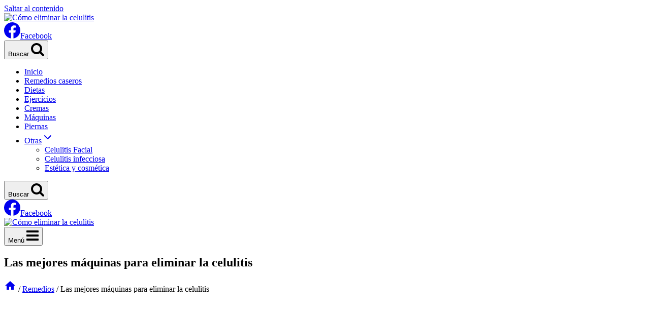

--- FILE ---
content_type: text/html; charset=UTF-8
request_url: https://www.comoeliminarlacelulitis.net/mejores-maquinas-eliminar-celulitis/
body_size: 18766
content:
<!doctype html><html lang="es" prefix="og: https://ogp.me/ns#" class="no-js" itemtype="https://schema.org/Blog" itemscope><head><meta charset="UTF-8"><meta name="viewport" content="width=device-width, initial-scale=1, minimum-scale=1"><link media="all" href="https://www.comoeliminarlacelulitis.net/wp-content/cache/autoptimize/css/autoptimize_ff564361508e7c86cac46b92c96ddbfd.css" rel="stylesheet"><title>Las mejores máquinas para eliminar la celulitis ▷ aparatos y equipos</title><meta name="description" content="Mejores máquinas para eliminar la celulitis y flacidez ✅ Últimos equipos, aparatos anticelulitis para casa⭐ Mejor tratamiento estético para celulitis"/><meta name="robots" content="follow, index, max-snippet:-1, max-video-preview:-1, max-image-preview:large"/><link rel="canonical" href="https://www.comoeliminarlacelulitis.net/mejores-maquinas-eliminar-celulitis/" /><meta property="og:locale" content="es_ES" /><meta property="og:type" content="article" /><meta property="og:title" content="Las mejores máquinas para eliminar la celulitis ▷ aparatos y equipos" /><meta property="og:description" content="Mejores máquinas para eliminar la celulitis y flacidez ✅ Últimos equipos, aparatos anticelulitis para casa⭐ Mejor tratamiento estético para celulitis" /><meta property="og:url" content="https://www.comoeliminarlacelulitis.net/mejores-maquinas-eliminar-celulitis/" /><meta property="og:site_name" content="Cómo eliminar la celulitis" /><meta property="article:section" content="Remedios" /><meta property="og:updated_time" content="2022-07-19T16:45:01+00:00" /><meta property="og:image" content="https://www.comoeliminarlacelulitis.net/wp-content/uploads/2017/12/maquinas-para-eliminar-la-celulitis.jpg" /><meta property="og:image:secure_url" content="https://www.comoeliminarlacelulitis.net/wp-content/uploads/2017/12/maquinas-para-eliminar-la-celulitis.jpg" /><meta property="og:image:width" content="300" /><meta property="og:image:height" content="200" /><meta property="og:image:alt" content="máquinas para eliminar la celulitis" /><meta property="og:image:type" content="image/jpeg" /><meta property="article:published_time" content="2022-05-25T00:00:00+00:00" /><meta property="article:modified_time" content="2022-07-19T16:45:01+00:00" /><meta name="twitter:card" content="summary_large_image" /><meta name="twitter:title" content="Las mejores máquinas para eliminar la celulitis ▷ aparatos y equipos" /><meta name="twitter:description" content="Mejores máquinas para eliminar la celulitis y flacidez ✅ Últimos equipos, aparatos anticelulitis para casa⭐ Mejor tratamiento estético para celulitis" /><meta name="twitter:image" content="https://www.comoeliminarlacelulitis.net/wp-content/uploads/2017/12/maquinas-para-eliminar-la-celulitis.jpg" /><meta name="twitter:label1" content="Escrito por" /><meta name="twitter:data1" content="MariaRedactora" /><meta name="twitter:label2" content="Tiempo de lectura" /><meta name="twitter:data2" content="10 minutos" /> <script type="application/ld+json" class="rank-math-schema">{"@context":"https://schema.org","@graph":[{"@type":["Person","Organization"],"@id":"https://www.comoeliminarlacelulitis.net/#person","name":"MariaRedactora","logo":{"@type":"ImageObject","@id":"https://www.comoeliminarlacelulitis.net/#logo","url":"https://www.comoeliminarlacelulitis.net/wp-content/uploads/2017/10/logo-como-eliminar-la-celulitis.png","contentUrl":"https://www.comoeliminarlacelulitis.net/wp-content/uploads/2017/10/logo-como-eliminar-la-celulitis.png","caption":"MariaRedactora","inLanguage":"es","width":"250","height":"40"},"image":{"@type":"ImageObject","@id":"https://www.comoeliminarlacelulitis.net/#logo","url":"https://www.comoeliminarlacelulitis.net/wp-content/uploads/2017/10/logo-como-eliminar-la-celulitis.png","contentUrl":"https://www.comoeliminarlacelulitis.net/wp-content/uploads/2017/10/logo-como-eliminar-la-celulitis.png","caption":"MariaRedactora","inLanguage":"es","width":"250","height":"40"}},{"@type":"WebSite","@id":"https://www.comoeliminarlacelulitis.net/#website","url":"https://www.comoeliminarlacelulitis.net","name":"MariaRedactora","publisher":{"@id":"https://www.comoeliminarlacelulitis.net/#person"},"inLanguage":"es"},{"@type":"ImageObject","@id":"https://www.comoeliminarlacelulitis.net/wp-content/uploads/2017/12/maquinas-para-eliminar-la-celulitis.jpg","url":"https://www.comoeliminarlacelulitis.net/wp-content/uploads/2017/12/maquinas-para-eliminar-la-celulitis.jpg","width":"300","height":"200","inLanguage":"es"},{"@type":"WebPage","@id":"https://www.comoeliminarlacelulitis.net/mejores-maquinas-eliminar-celulitis/#webpage","url":"https://www.comoeliminarlacelulitis.net/mejores-maquinas-eliminar-celulitis/","name":"Las mejores m\u00e1quinas para eliminar la celulitis \u25b7 aparatos y equipos","datePublished":"2022-05-25T00:00:00+00:00","dateModified":"2022-07-19T16:45:01+00:00","isPartOf":{"@id":"https://www.comoeliminarlacelulitis.net/#website"},"primaryImageOfPage":{"@id":"https://www.comoeliminarlacelulitis.net/wp-content/uploads/2017/12/maquinas-para-eliminar-la-celulitis.jpg"},"inLanguage":"es"},{"@type":"Person","@id":"https://www.comoeliminarlacelulitis.net/mejores-maquinas-eliminar-celulitis/#author","name":"MariaRedactora","image":{"@type":"ImageObject","@id":"https://secure.gravatar.com/avatar/af97100f1f834e0726e08ef347605fd123f4dace6f314a69987772b74d53e5f1?s=96&amp;d=mm&amp;r=g","url":"https://secure.gravatar.com/avatar/af97100f1f834e0726e08ef347605fd123f4dace6f314a69987772b74d53e5f1?s=96&amp;d=mm&amp;r=g","caption":"MariaRedactora","inLanguage":"es"}},{"@type":"BlogPosting","headline":"Las mejores m\u00e1quinas para eliminar la celulitis \u25b7 aparatos y equipos","keywords":"m\u00e1quinas para eliminar la celulitis","datePublished":"2022-05-25T00:00:00+00:00","dateModified":"2022-07-19T16:45:01+00:00","author":{"@id":"https://www.comoeliminarlacelulitis.net/mejores-maquinas-eliminar-celulitis/#author","name":"MariaRedactora"},"publisher":{"@id":"https://www.comoeliminarlacelulitis.net/#person"},"description":"Mejores m\u00e1quinas para eliminar la celulitis y flacidez \u2705 \u00daltimos equipos, aparatos anticelulitis para casa\u2b50 Mejor tratamiento est\u00e9tico para celulitis","name":"Las mejores m\u00e1quinas para eliminar la celulitis \u25b7 aparatos y equipos","@id":"https://www.comoeliminarlacelulitis.net/mejores-maquinas-eliminar-celulitis/#richSnippet","isPartOf":{"@id":"https://www.comoeliminarlacelulitis.net/mejores-maquinas-eliminar-celulitis/#webpage"},"image":{"@id":"https://www.comoeliminarlacelulitis.net/wp-content/uploads/2017/12/maquinas-para-eliminar-la-celulitis.jpg"},"inLanguage":"es","mainEntityOfPage":{"@id":"https://www.comoeliminarlacelulitis.net/mejores-maquinas-eliminar-celulitis/#webpage"}}]}</script> <link href='https://fonts.gstatic.com' crossorigin='anonymous' rel='preconnect' /><link rel="alternate" type="application/rss+xml" title="Cómo eliminar la celulitis &raquo; Feed" href="https://www.comoeliminarlacelulitis.net/feed/" /><link rel="alternate" type="application/rss+xml" title="Cómo eliminar la celulitis &raquo; Feed de los comentarios" href="https://www.comoeliminarlacelulitis.net/comments/feed/" /> <script>document.documentElement.classList.remove( 'no-js' );</script> <link rel="alternate" type="application/rss+xml" title="Cómo eliminar la celulitis &raquo; Comentario Las mejores máquinas para eliminar la celulitis del feed" href="https://www.comoeliminarlacelulitis.net/mejores-maquinas-eliminar-celulitis/feed/" /> <script src="https://www.comoeliminarlacelulitis.net/wp-includes/js/jquery/jquery.min.js" id="jquery-core-js"></script> <script id="jquery-js-after">jQuery(document).ready(function() {
	jQuery(".78f99de9eb7213f5b139a83f1b7323ee").click(function() {
		jQuery.post(
			"https://www.comoeliminarlacelulitis.net/wp-admin/admin-ajax.php", {
				"action": "quick_adsense_onpost_ad_click",
				"quick_adsense_onpost_ad_index": jQuery(this).attr("data-index"),
				"quick_adsense_nonce": "95fd0af933",
			}, function(response) { }
		);
	});
});</script> <link rel="https://api.w.org/" href="https://www.comoeliminarlacelulitis.net/wp-json/" /><link rel="alternate" title="JSON" type="application/json" href="https://www.comoeliminarlacelulitis.net/wp-json/wp/v2/posts/205" /><link rel="EditURI" type="application/rsd+xml" title="RSD" href="https://www.comoeliminarlacelulitis.net/xmlrpc.php?rsd" /><meta name="generator" content="WordPress 6.8.3" /><link rel='shortlink' href='https://www.comoeliminarlacelulitis.net/?p=205' /><link rel="alternate" title="oEmbed (JSON)" type="application/json+oembed" href="https://www.comoeliminarlacelulitis.net/wp-json/oembed/1.0/embed?url=https%3A%2F%2Fwww.comoeliminarlacelulitis.net%2Fmejores-maquinas-eliminar-celulitis%2F" /><link rel="alternate" title="oEmbed (XML)" type="text/xml+oembed" href="https://www.comoeliminarlacelulitis.net/wp-json/oembed/1.0/embed?url=https%3A%2F%2Fwww.comoeliminarlacelulitis.net%2Fmejores-maquinas-eliminar-celulitis%2F&#038;format=xml" /> <script async src="//pagead2.googlesyndication.com/pagead/js/adsbygoogle.js"></script> <script>(adsbygoogle = window.adsbygoogle || []).push({
    google_ad_client: "ca-pub-3890907155538269",
    enable_page_level_ads: true
  });</script><link rel="pingback" href="https://www.comoeliminarlacelulitis.net/xmlrpc.php"><link rel="preload" id="kadence-header-preload" href="https://www.comoeliminarlacelulitis.net/wp-content/themes/kadence/assets/css/header.min.css?ver=1.3.5" as="style"><link rel="preload" id="kadence-content-preload" href="https://www.comoeliminarlacelulitis.net/wp-content/themes/kadence/assets/css/content.min.css?ver=1.3.5" as="style"><link rel="preload" id="kadence-comments-preload" href="https://www.comoeliminarlacelulitis.net/wp-content/themes/kadence/assets/css/comments.min.css?ver=1.3.5" as="style"><link rel="preload" id="kadence-sidebar-preload" href="https://www.comoeliminarlacelulitis.net/wp-content/themes/kadence/assets/css/sidebar.min.css?ver=1.3.5" as="style"><link rel="preload" id="kadence-related-posts-preload" href="https://www.comoeliminarlacelulitis.net/wp-content/themes/kadence/assets/css/related-posts.min.css?ver=1.3.5" as="style"><link rel="preload" id="kad-splide-preload" href="https://www.comoeliminarlacelulitis.net/wp-content/themes/kadence/assets/css/kadence-splide.min.css?ver=1.3.5" as="style"><link rel="preload" id="kadence-footer-preload" href="https://www.comoeliminarlacelulitis.net/wp-content/themes/kadence/assets/css/footer.min.css?ver=1.3.5" as="style"><link rel="preload" href="/home/hnfyyktr/public_html/comoeliminarlacelulitis.net/wp-content//fonts/roboto/KFOlCnqEu92Fr1MmWUlfBBc4.woff2" as="font" type="font/woff2" crossorigin><link rel="icon" href="https://www.comoeliminarlacelulitis.net/wp-content/uploads/2018/07/cropped-como-quitar-la-celulitis-rapido-32x32.jpg" sizes="32x32" /><link rel="icon" href="https://www.comoeliminarlacelulitis.net/wp-content/uploads/2018/07/cropped-como-quitar-la-celulitis-rapido-192x192.jpg" sizes="192x192" /><link rel="apple-touch-icon" href="https://www.comoeliminarlacelulitis.net/wp-content/uploads/2018/07/cropped-como-quitar-la-celulitis-rapido-180x180.jpg" /><meta name="msapplication-TileImage" content="https://www.comoeliminarlacelulitis.net/wp-content/uploads/2018/07/cropped-como-quitar-la-celulitis-rapido-270x270.jpg" /><div align="center"> <noscript><div style="position:fixed; top:0px; left:0px; z-index:3000; height:100%; width:100%; background-color:#FFFFFF"> <br/><br/><div style="font-family: Tahoma; font-size: 14px; background-color:#FFFFCC; border: 1pt solid Black; padding: 10pt;"> Sorry, you have Javascript Disabled! To see this page as it is meant to appear, please enable your Javascript!</div></div> </noscript></div></head><body data-rsssl=1 class="wp-singular post-template-default single single-post postid-205 single-format-standard wp-custom-logo wp-embed-responsive wp-theme-kadence cookies-not-set footer-on-bottom hide-focus-outline link-style-hover-background has-sidebar content-title-style-above content-width-normal content-style-boxed content-vertical-padding-show non-transparent-header mobile-non-transparent-header"><div id="wrapper" class="site wp-site-blocks"> <a class="skip-link screen-reader-text scroll-ignore" href="#main">Saltar al contenido</a><header id="masthead" class="site-header" role="banner" itemtype="https://schema.org/WPHeader" itemscope><div id="main-header" class="site-header-wrap"><div class="site-header-inner-wrap"><div class="site-header-upper-wrap"><div class="site-header-upper-inner-wrap"><div class="site-main-header-wrap site-header-row-container site-header-focus-item site-header-row-layout-contained" data-section="kadence_customizer_header_main"><div class="site-header-row-container-inner"><div class="site-container"><div class="site-main-header-inner-wrap site-header-row site-header-row-has-sides site-header-row-center-column"><div class="site-header-main-section-left site-header-section site-header-section-left"><div class="site-header-item site-header-focus-item" data-section="title_tagline"><div class="site-branding branding-layout-standard site-brand-logo-only"><a class="brand has-logo-image" href="https://www.comoeliminarlacelulitis.net/" rel="home"><img width="250" height="40" src="https://www.comoeliminarlacelulitis.net/wp-content/uploads/2017/10/logo-como-eliminar-la-celulitis.png" class="custom-logo" alt="Cómo eliminar la celulitis" decoding="async" /></a></div></div><div class="site-header-main-section-left-center site-header-section site-header-section-left-center"></div></div><div class="site-header-main-section-center site-header-section site-header-section-center"><div class="site-header-item site-header-focus-item" data-section="kadence_customizer_header_social"><div class="header-social-wrap"><div class="header-social-inner-wrap element-social-inner-wrap social-show-label-true social-style-filled"><a href="https://www.facebook.com/people/Como-eliminar-la-celulitis/100069677995822/" target="_blank" rel="noopener noreferrer"  class="social-button header-social-item social-link-facebook"><span class="kadence-svg-iconset"><svg class="kadence-svg-icon kadence-facebook-svg" fill="currentColor" version="1.1" xmlns="http://www.w3.org/2000/svg" width="32" height="32" viewBox="0 0 32 32"><title>Facebook</title><path d="M31.997 15.999c0-8.836-7.163-15.999-15.999-15.999s-15.999 7.163-15.999 15.999c0 7.985 5.851 14.604 13.499 15.804v-11.18h-4.062v-4.625h4.062v-3.525c0-4.010 2.389-6.225 6.043-6.225 1.75 0 3.581 0.313 3.581 0.313v3.937h-2.017c-1.987 0-2.607 1.233-2.607 2.498v3.001h4.437l-0.709 4.625h-3.728v11.18c7.649-1.2 13.499-7.819 13.499-15.804z"></path> </svg></span><span class="social-label">Facebook</span></a></div></div></div></div><div class="site-header-main-section-right site-header-section site-header-section-right"><div class="site-header-main-section-right-center site-header-section site-header-section-right-center"></div><div class="site-header-item site-header-focus-item" data-section="kadence_customizer_header_search"><div class="search-toggle-open-container"> <button class="search-toggle-open drawer-toggle search-toggle-style-default" aria-label="Ver el formulario de búsqueda" aria-haspopup="dialog" aria-controls="search-drawer" data-toggle-target="#search-drawer" data-toggle-body-class="showing-popup-drawer-from-full" aria-expanded="false" data-set-focus="#search-drawer .search-field"
> <span class="search-toggle-label vs-lg-true vs-md-true vs-sm-true">Buscar</span> <span class="search-toggle-icon"><span class="kadence-svg-iconset"><svg aria-hidden="true" class="kadence-svg-icon kadence-search-svg" fill="currentColor" version="1.1" xmlns="http://www.w3.org/2000/svg" width="26" height="28" viewBox="0 0 26 28"><title>Buscar</title><path d="M18 13c0-3.859-3.141-7-7-7s-7 3.141-7 7 3.141 7 7 7 7-3.141 7-7zM26 26c0 1.094-0.906 2-2 2-0.531 0-1.047-0.219-1.406-0.594l-5.359-5.344c-1.828 1.266-4.016 1.937-6.234 1.937-6.078 0-11-4.922-11-11s4.922-11 11-11 11 4.922 11 11c0 2.219-0.672 4.406-1.937 6.234l5.359 5.359c0.359 0.359 0.578 0.875 0.578 1.406z"></path> </svg></span></span> </button></div></div></div></div></div></div></div></div></div><div class="site-bottom-header-wrap site-header-row-container site-header-focus-item site-header-row-layout-standard" data-section="kadence_customizer_header_bottom"><div class="site-header-row-container-inner"><div class="site-container"><div class="site-bottom-header-inner-wrap site-header-row site-header-row-only-center-column site-header-row-center-column"><div class="site-header-bottom-section-center site-header-section site-header-section-center"><div class="site-header-item site-header-focus-item site-header-item-main-navigation header-navigation-layout-stretch-false header-navigation-layout-fill-stretch-false" data-section="kadence_customizer_primary_navigation"><nav id="site-navigation" class="main-navigation header-navigation hover-to-open nav--toggle-sub header-navigation-style-standard header-navigation-dropdown-animation-none" role="navigation" aria-label="Principal"><div class="primary-menu-container header-menu-container"><ul id="primary-menu" class="menu"><li id="menu-item-32" class="menu-item menu-item-type-post_type menu-item-object-page menu-item-home menu-item-32"><a href="https://www.comoeliminarlacelulitis.net/" title="Cómo eliminar la celulitis">Inicio</a></li><li id="menu-item-160" class="menu-item menu-item-type-post_type menu-item-object-post menu-item-160"><a href="https://www.comoeliminarlacelulitis.net/remedios-caseros-efectivos-celulitis-flacidez/" title="Remedios caseros para la celulitis">Remedios caseros</a></li><li id="menu-item-180" class="menu-item menu-item-type-post_type menu-item-object-post menu-item-180"><a href="https://www.comoeliminarlacelulitis.net/dieta-anticelulitis-alimentos/" title="Dieta anticelulitis">Dietas</a></li><li id="menu-item-149" class="menu-item menu-item-type-post_type menu-item-object-post menu-item-149"><a href="https://www.comoeliminarlacelulitis.net/ejercicios-eliminar-celulitis-piernas-gluteos/" title="Ejercicios para eliminar la celulitis">Ejercicios</a></li><li id="menu-item-203" class="menu-item menu-item-type-post_type menu-item-object-post menu-item-203"><a href="https://www.comoeliminarlacelulitis.net/cremas-anticeluliticas-efectivas/" title="Cremas para celulitis">Cremas</a></li><li id="menu-item-213" class="menu-item menu-item-type-post_type menu-item-object-post current-menu-item menu-item-213"><a href="https://www.comoeliminarlacelulitis.net/mejores-maquinas-eliminar-celulitis/" aria-current="page" title="Máquinas para eliminar la celulitis">Máquinas</a></li><li id="menu-item-73" class="menu-item menu-item-type-post_type menu-item-object-post menu-item-73"><a href="https://www.comoeliminarlacelulitis.net/eliminar-celulitis-piernas-remedios-caseros-cirugia/" title="Cómo eliminar la celulitis de las piernas">Piernas</a></li><li id="menu-item-324" class="menu-item menu-item-type-custom menu-item-object-custom menu-item-has-children menu-item-324"><a href="#"><span class="nav-drop-title-wrap">Otras<span class="dropdown-nav-toggle"><span class="kadence-svg-iconset svg-baseline"><svg aria-hidden="true" class="kadence-svg-icon kadence-arrow-down-svg" fill="currentColor" version="1.1" xmlns="http://www.w3.org/2000/svg" width="24" height="24" viewBox="0 0 24 24"><title>Ampliar</title><path d="M5.293 9.707l6 6c0.391 0.391 1.024 0.391 1.414 0l6-6c0.391-0.391 0.391-1.024 0-1.414s-1.024-0.391-1.414 0l-5.293 5.293-5.293-5.293c-0.391-0.391-1.024-0.391-1.414 0s-0.391 1.024 0 1.414z"></path> </svg></span></span></span></a><ul class="sub-menu"><li id="menu-item-325" class="menu-item menu-item-type-post_type menu-item-object-post menu-item-325"><a href="https://www.comoeliminarlacelulitis.net/celulitis-facial-sintomas-tratamiento-prevencion/">Celulitis Facial</a></li><li id="menu-item-326" class="menu-item menu-item-type-post_type menu-item-object-post menu-item-326"><a href="https://www.comoeliminarlacelulitis.net/celulitis-infecciosa-sintomas-tratamiento-prevencion/">Celulitis infecciosa</a></li><li id="menu-item-347" class="menu-item menu-item-type-taxonomy menu-item-object-category menu-item-347"><a href="https://www.comoeliminarlacelulitis.net/estetica-y-cosmetica/">Estética y cosmética</a></li></ul></li></ul></div></nav></div></div></div></div></div></div></div></div><div id="mobile-header" class="site-mobile-header-wrap"><div class="site-header-inner-wrap"><div class="site-header-upper-wrap"><div class="site-header-upper-inner-wrap"><div class="site-top-header-wrap site-header-focus-item site-header-row-layout-standard site-header-row-tablet-layout-default site-header-row-mobile-layout-default "><div class="site-header-row-container-inner"><div class="site-container"><div class="site-top-header-inner-wrap site-header-row site-header-row-has-sides site-header-row-center-column"><div class="site-header-top-section-left site-header-section site-header-section-left"></div><div class="site-header-top-section-center site-header-section site-header-section-center"><div class="site-header-item site-header-focus-item" data-section="kadence_customizer_header_search"><div class="search-toggle-open-container"> <button class="search-toggle-open drawer-toggle search-toggle-style-default" aria-label="Ver el formulario de búsqueda" aria-haspopup="dialog" aria-controls="search-drawer" data-toggle-target="#search-drawer" data-toggle-body-class="showing-popup-drawer-from-full" aria-expanded="false" data-set-focus="#search-drawer .search-field"
> <span class="search-toggle-label vs-lg-true vs-md-true vs-sm-true">Buscar</span> <span class="search-toggle-icon"><span class="kadence-svg-iconset"><svg aria-hidden="true" class="kadence-svg-icon kadence-search-svg" fill="currentColor" version="1.1" xmlns="http://www.w3.org/2000/svg" width="26" height="28" viewBox="0 0 26 28"><title>Buscar</title><path d="M18 13c0-3.859-3.141-7-7-7s-7 3.141-7 7 3.141 7 7 7 7-3.141 7-7zM26 26c0 1.094-0.906 2-2 2-0.531 0-1.047-0.219-1.406-0.594l-5.359-5.344c-1.828 1.266-4.016 1.937-6.234 1.937-6.078 0-11-4.922-11-11s4.922-11 11-11 11 4.922 11 11c0 2.219-0.672 4.406-1.937 6.234l5.359 5.359c0.359 0.359 0.578 0.875 0.578 1.406z"></path> </svg></span></span> </button></div></div></div><div class="site-header-top-section-right site-header-section site-header-section-right"><div class="site-header-item site-header-focus-item" data-section="kadence_customizer_mobile_social"><div class="header-mobile-social-wrap"><div class="header-mobile-social-inner-wrap element-social-inner-wrap social-show-label-true social-style-filled"><a href="https://www.facebook.com/people/Como-eliminar-la-celulitis/100069677995822/" target="_blank" rel="noopener noreferrer"  class="social-button header-social-item social-link-facebook"><span class="kadence-svg-iconset"><svg class="kadence-svg-icon kadence-facebook-svg" fill="currentColor" version="1.1" xmlns="http://www.w3.org/2000/svg" width="32" height="32" viewBox="0 0 32 32"><title>Facebook</title><path d="M31.997 15.999c0-8.836-7.163-15.999-15.999-15.999s-15.999 7.163-15.999 15.999c0 7.985 5.851 14.604 13.499 15.804v-11.18h-4.062v-4.625h4.062v-3.525c0-4.010 2.389-6.225 6.043-6.225 1.75 0 3.581 0.313 3.581 0.313v3.937h-2.017c-1.987 0-2.607 1.233-2.607 2.498v3.001h4.437l-0.709 4.625h-3.728v11.18c7.649-1.2 13.499-7.819 13.499-15.804z"></path> </svg></span><span class="social-label">Facebook</span></a></div></div></div></div></div></div></div></div><div class="site-main-header-wrap site-header-focus-item site-header-row-layout-contained site-header-row-tablet-layout-default site-header-row-mobile-layout-default "><div class="site-header-row-container-inner"><div class="site-container"><div class="site-main-header-inner-wrap site-header-row site-header-row-has-sides site-header-row-no-center"><div class="site-header-main-section-left site-header-section site-header-section-left"><div class="site-header-item site-header-focus-item" data-section="title_tagline"><div class="site-branding mobile-site-branding branding-layout-standard branding-tablet-layout-inherit site-brand-logo-only branding-mobile-layout-inherit"><a class="brand has-logo-image" href="https://www.comoeliminarlacelulitis.net/" rel="home"><img width="250" height="40" src="https://www.comoeliminarlacelulitis.net/wp-content/uploads/2017/10/logo-como-eliminar-la-celulitis.png" class="custom-logo" alt="Cómo eliminar la celulitis" decoding="async" /></a></div></div></div><div class="site-header-main-section-right site-header-section site-header-section-right"><div class="site-header-item site-header-focus-item site-header-item-navgation-popup-toggle" data-section="kadence_customizer_mobile_trigger"><div class="mobile-toggle-open-container"> <button id="mobile-toggle" class="menu-toggle-open drawer-toggle menu-toggle-style-bordered" aria-label="Abrir menú" data-toggle-target="#mobile-drawer" data-toggle-body-class="showing-popup-drawer-from-left" aria-expanded="false" data-set-focus=".menu-toggle-close"
> <span class="menu-toggle-label">Menú</span> <span class="menu-toggle-icon"><span class="kadence-svg-iconset"><svg class="kadence-svg-icon kadence-menu2-svg" fill="currentColor" version="1.1" xmlns="http://www.w3.org/2000/svg" width="24" height="28" viewBox="0 0 24 28"><title>Alternar el menú</title><path d="M24 21v2c0 0.547-0.453 1-1 1h-22c-0.547 0-1-0.453-1-1v-2c0-0.547 0.453-1 1-1h22c0.547 0 1 0.453 1 1zM24 13v2c0 0.547-0.453 1-1 1h-22c-0.547 0-1-0.453-1-1v-2c0-0.547 0.453-1 1-1h22c0.547 0 1 0.453 1 1zM24 5v2c0 0.547-0.453 1-1 1h-22c-0.547 0-1-0.453-1-1v-2c0-0.547 0.453-1 1-1h22c0.547 0 1 0.453 1 1z"></path> </svg></span></span> </button></div></div></div></div></div></div></div></div></div></div></div></header><main id="inner-wrap" class="wrap kt-clear" role="main"><section class="entry-hero post-hero-section entry-hero-layout-fullwidth"><div class="entry-hero-container-inner"><div class="hero-section-overlay"></div><div class="hero-container site-container"><header class="entry-header post-title title-align-inherit title-tablet-align-inherit title-mobile-align-inherit"><h1 class="entry-title">Las mejores máquinas para eliminar la celulitis</h1><nav id="kadence-breadcrumbs" aria-label="Migas de pan"  class="kadence-breadcrumbs"><div class="kadence-breadcrumb-container"><span><a href="https://www.comoeliminarlacelulitis.net/" title="Inicio" itemprop="url" class="kadence-bc-home kadence-bc-home-icon" ><span><span class="kadence-svg-iconset svg-baseline"><svg aria-hidden="true" class="kadence-svg-icon kadence-home-svg" fill="currentColor" version="1.1" xmlns="http://www.w3.org/2000/svg" width="24" height="24" viewBox="0 0 24 24"><title>Inicio</title><path d="M9.984 20.016h-4.969v-8.016h-3l9.984-9 9.984 9h-3v8.016h-4.969v-6h-4.031v6z"></path> </svg></span></span></a></span> <span class="bc-delimiter">/</span> <span><a href="https://www.comoeliminarlacelulitis.net/remedios/" itemprop="url" ><span>Remedios</span></a></span> <span class="bc-delimiter">/</span> <span class="kadence-bread-current">Las mejores máquinas para eliminar la celulitis</span></div></nav></header></div></div></section><div id="primary" class="content-area"><div class="content-container site-container"><div id="main" class="site-main"><div class="content-wrap"><article id="post-205" class="entry content-bg single-entry post-205 post type-post status-publish format-standard has-post-thumbnail hentry category-remedios"><div class="entry-content-wrap"><div class="entry-content single-content"><div class="78f99de9eb7213f5b139a83f1b7323ee" data-index="1" style="float: none; margin:10px 0 10px 0; text-align:center;"> <script async src="//pagead2.googlesyndication.com/pagead/js/adsbygoogle.js"></script> <ins class="adsbygoogle"
style="display:block"
data-ad-client="ca-pub-3890907155538269"
data-ad-slot="8744721423"
data-ad-format="auto"
data-full-width-responsive="true"></ins> <script>(adsbygoogle = window.adsbygoogle || []).push({});</script> </div><figure id="attachment_210" aria-describedby="caption-attachment-210" style="width: 300px" class="wp-caption alignright"><img fetchpriority="high" decoding="async" class="wp-image-210 size-full" title="Máquinas para eliminar la celulitis" src="https://www.comoeliminarlacelulitis.net/wp-content/uploads/2017/12/maquinas-para-eliminar-la-celulitis.jpg" alt="Máquinas para eliminar la celulitis" width="300" height="200" /><figcaption id="caption-attachment-210" class="wp-caption-text">Máquinas para eliminar la celulitis</figcaption></figure><p>¿Deseas eliminar la celulitis? A continuación te mostramos <strong>las mejores máquinas para eliminar la celulitis</strong>. Este inconveniente estético es una molestia para muchas mujeres de todo el mundo y, por eso, se necesitan respuestas para combatirlo. Además de recomendarte que cuides tu <a href="https://www.comoeliminarlacelulitis.net/dieta-anticelulitis-alimentos-que-producen-celulitis-para-eliminar-la-celulitis/" target="_blank" rel="noopener noreferrer">dieta</a>, es necesario que mantengas un estilo de vida activo a través del <a href="https://www.comoeliminarlacelulitis.net/ejercicios-para-eliminar-la-celulitis-de-las-piernas-y-los-gluteos-en-casa/" target="_blank" rel="noopener noreferrer">ejercicio</a>. También existen máquinas que serán tus mejores aliadas en esta batalla contra la piel de naranja.</p><h2>¿Funcionan las máquinas para eliminar la celulitis?</h2><p>Las máquinas para borrar la celulitis son perfectas si se combinan con una buena dieta y con <a href="https://www.comoeliminarlacelulitis.net/cremas-para-celulitis-efectivas-las-mejores-cremas-anticeluliticas/" target="_blank" rel="noopener noreferrer">cremas</a> para eliminarla. Llevar una vida sedentaria consigue que, muy fácilmente, los adipocitos crezcan y aumente la probabilidad de tener celulitis. Lo más recomendable es que mantengas un estilo de vida activo combinando ejercicios aeróbicos con otros de tonificación de piel. Salir a caminar, andar en bicicleta, trotar, correr o bailar puede ayudarte a mantener alejada la piel de naranja.</p><p>Ingiere más ensaladas y verduras porque son tus grandes aliadas para que tu piel disfrute de una buena salud. También, incluye en tu dieta diaria alimentos que funcionan como depurativos y provocan un mayor drenaje de las grasas. Al poseer un efecto antiinflamatorio, la papaya, la piña, las alcachofas, las fresas y el té están muy recomendados. Y aunque todos estos consejos pueden ayudarte en tu batalla, también contarás con las máquinas en contra de la celulitis que están ahí por si algo falla y las necesitas.</p><div class="78f99de9eb7213f5b139a83f1b7323ee" data-index="5" style="float: none; margin:10px 0 10px 0; text-align:center;"> <script async src="https://pagead2.googlesyndication.com/pagead/js/adsbygoogle.js"></script> <ins class="adsbygoogle"
style="display:block"
data-ad-client="ca-pub-3890907155538269"
data-ad-slot="9541335601"
data-ad-format="link"
data-full-width-responsive="true"></ins> <script>(adsbygoogle = window.adsbygoogle || []).push({});</script> </div><h2>Lista de las mejores máquinas y aparatos para eliminar la celulitis</h2><p>A continuación te mostramos distintas máquinas para eliminar la celulitis:</p><ol><li><h3>Máquina laser</h3></li></ol><p>La máquina laser aplica luz de manera concentrada y con una frecuencia específica para que pueda penetrar en el tejido. Esta máquina funciona emitiendo un haz de luz capaz de atravesar la dermis y alterar directamente las células adiposas. A través de su concentrado poder, la máquina logra acabar con los nódulos que provocan la aparición de la celulitis. Este tipo de procedimiento puede resultar bastante costoso por ser de alta tecnología. Se encuentra disponible en spas.</p><p>A pesar de este inconveniente, es una máquina con resultados efectivos y visibles de manera casi inmediata. No llega a destruir la celulitis por completo pero te ayudara a reducir su extensión. Existen máquinas portátiles pequeñas que puedes utilizar desde casa. Sin embargo, el gasto eléctrico es alto. No está de más indicar que lo mejor es que estos tratamientos sean administrados por un profesional. Esta máquina será ideal para ti si la celulitis que presentas apenas está emergiendo.</p><ol start="2"><li><h3>Radiofrecuencia</h3></li></ol><p>La radiofrecuencia consiste en crear un campo eléctrico sobre la zona afectada que pueda transformarse de positivo a negativo. A través de este proceso se produce una enorme cantidad de calor que penetra profundamente en la piel. De esta manera se desencadenan unas reacciones sobre el tejido de la dermis que permiten reducir la celulitis. Este sistema de calor favorece la corriente sanguínea a través del drenaje de los tejidos grasos subcutáneos. También aumenta la circulación y la aceleración del metabolismo produciendo una mejoría en la piel.</p><p>La radiofrecuencia genera la producción de colágeno en la epidermis y produce más firmeza en las zonas de flacidez. El tiempo que dura cada sesión puede variar dependiendo de dónde se aplique y la zona a tratar. Para los brazos o abdomen pueden necesitarse unos treinta minutos si se tienen pequeñas acumulaciones de grasa. Si el área afectada es de mayor diámetro, el tiempo por sesión puede prolongarse, incluso, hasta los cuarenta y cinco minutos.</p><p>Este procedimiento sólo debe ser aplicado por un personal médico profesional que sepa controlar la intensidad del calor emitido. Es un tratamiento bastante sencillo en el que se marca la zona a tratar con un rotulador quirúrgico para un mejor control. Una vez finalizado el tiempo de sesión se procede a esparcir aloe vera por la zona afectada. La paciente puede reincorporarse a su vida cotidiana de manera inmediata con la recomendación de evitar los rayos ultravioletas.</p><ol start="3"><li><h3>Presoterapia</h3></li></ol><p>Esta máquina permite utilizar la compresión del aire que estimula el flujo linfático reduciendo los tejidos adiposos y venosos. Este procedimiento es bastante distinto al funcionamiento de las máquinas laser ya que actúa directamente sobre los líquidos grasos. Las máquinas de presoterapia funcionan como un traje que se coloca en todo el cuerpo o en una zona específica. Esta prenda aplica presión al cuerpo a través de la compresión del aire que produce una alteración del flujo de líquidos.</p><p>Una manera sencilla de explicar su funcionamiento sería fijándonos en la manera en que funciona un tensiómetro. Con esta máquina se siente el mismo proceso de inflado a través del traje que se coloca en el cuerpo para activar la circulación. De esta manera podemos alcanzar el objetivo reduciendo la celulitis en la zona afectada especialmente en las primeras etapas. Es un tratamiento de belleza que tiene un precio bastante elevado.</p><p><strong>Existen varias máquinas de presoterapia como:</strong></p><ul><li>Máquina de presoterapia para el abdomen y los glúteos.</li><li>Máquina de presoterapia para los pies.</li><li>Máquina de presoterapia para las piernas.</li><li>Máquina de presoterapia para los brazos.</li></ul><ol start="4"><li><h3>Máquina de Ultracavitación</h3></li></ol><p>También conocida como la liposucción sin cirugía, la ultracavitación es una de las muchas máquinas tecnológicas que existen para eliminar la celulitis. Es un equipo tecnológico de vanguardia que utiliza el procedimiento de ultrasonidos de muy baja frecuencia para ir rompiendo cada célula adiposa que encuentra. Sin dañar ningún tejido alrededor del área afectada, esta máquina libera lipoproteínas que se descomponen en moléculas simples. Estas pequeñas moléculas son desechadas de manera natural al orinar.</p><div class="78f99de9eb7213f5b139a83f1b7323ee" data-index="2" style="float: none; margin:10px 0 10px 0; text-align:center;"> <script async src="//pagead2.googlesyndication.com/pagead/js/adsbygoogle.js"></script> <ins class="adsbygoogle"
style="display:block; text-align:center;"
data-ad-layout="in-article"
data-ad-format="fluid"
data-ad-client="ca-pub-3890907155538269"
data-ad-slot="6328233658"></ins> <script>(adsbygoogle = window.adsbygoogle || []).push({});</script> </div><p>Si buscas mejorar la apariencia de tu cuerpo sin cirugía, lo mejor es esta máquina contra la celulitis en la que verás resultados de manera inmediata. Esta máquina es muy efectiva ya que se puede perder por sesión hasta tres centímetros de volumen graso. Esta máquina funciona muy bien para combatir la celulitis del abdomen, los glúteos, las rodillas, las piernas, los brazos y las caderas. Además, no produce ningún dolor.</p><ol start="5"><li><h3>Miotonic</h3></li></ol><p>Este equipo elimina la celulitis gracias a su tecnología de vanguardia no invasiva que combate también la flacidez. Se trata de una maquina moderna que tiene la principal función de activar la masa muscular con ondas que trabajan simétricamente (se denomina así a las ondas de frecuencia baja que tienen la ventaja de no generar problemas secundarios). Estas señales buscan estimular y activar el drenaje del sistema linfático. Está considerada por varios expertos en la materia como una máquina perfecta para remover la celulitis dura.</p><p>Utiliza, aproximadamente, veinte electrodos que se colocan en el cuerpo en las zonas específicas a tratar. La ventaja de este equipo contra la celulitis es que puede atacar un área extensa de una sola vez alcanzando resultados efectivos y, lo mejor de todo, de manera simultánea en todo el cuerpo. Su costo depende de la cantidad de sesiones que se necesiten incrementándose si son varias las zonas afectadas. Se trata de un equipo ideal para ayudar a moldear el contorno del cuerpo y tonificar los músculos.</p><ol start="6"><li><h3>Terapia de vacío</h3></li></ol><p>Realizando un trabajo parecido a la máquina de presoterapia, la terapia de vacío succiona la celulitis acumulada para eliminarla. Este equipo procede a establecer un ritmo de succión para luego soltar la parte absorbida repitiendo la operación en varias ocasiones. El resultado final es exactamente el mismo que la presoterapia ya que estimula la circulación de los líquidos grasos que forman la celulitis. Además, con este equipo lograrás un plus para tu cuerpo ayudando a relajar ciertas tensiones de los músculos.</p><p>El inconveniente de esta máquina es su solución completamente temporal porque sólo reduce la celulitis. A pesar de ser más económico que otras máquinas similares, muchos expertos suelen escoger otros equipos para combatir la celulitis. Por lo tanto, dentro de las recomendaciones para este tipo de trabajo, este aparato sería uno de los últimos.</p><ol start="7"><li><h3>Ultrasonido contra la celulitis Dermosonic</h3></li></ol><p>Dermosonic se ha convertido en la máquina para reducir la celulitis más utilizada del mercado. Posiblemente sea el <strong>mejor tratamiento estético para la celulitis</strong>. Su popularidad se debe en gran medida a su tecnología no invasiva subdérmica que resulta útil para eliminar la celulitis. Además, suma muchos adeptos al aparato por su capacidad para ayudar a perder unas cuantas tallas y centímetros del cuerpo. Y, por si fuera poco, también posee la característica de ayudar a moldear y contonear la figura de la mujer.</p><p>Este tratamiento estético funciona a través de dos sencillos pasos: el proceso de ultrasonido y la vacunoterapia de complemento. El  proceso de ultrasonido se realiza de manera externa colocando el equipo sobre la zona afectada durante diez minutos. Esto le permitirá a la máquina que el tejido se suavice para de esta manera poder licuar las capas grasas. La vacunación por su parte consiste en un aparato de aspiración que succionará los restos de grasa líquida licuada. Lo mejor de todo es que este proceso es indoloro en sus dos etapas.</p><ol start="8"><li><h3>Velasmooth</h3></li></ol><p>Ésta es otra de las máquinas para reducir la celulitis que se encuentra a tu disposición para ayudarte a combatir la grasa. Se aplica directamente en las zonas problemáticas combinando varios métodos como la vacunoterapia o la radiofrecuencia. Es un equipo muy efectivo que en menos de un mes puede llegar a hacerte perder dos tallas. Sus propiedades te permitirán reducir la celulitis, reafirmar la piel y combatir la flacidez.</p><p>Esta máquina se utiliza dos veces por semana con sesiones programadas de cuarenta y cinco a sesenta minutos. Lo menos agradable de esta máquina que borra la celulitis es el tiempo que tarda en dar resultados. Será necesario un tiempo de aproximadamente seis a ocho meses para cumplir la meta y reducir la piel de naranja. Lo mejor de esta máquina son las sensaciones que produce y que pueden sentirse como un masaje. Además, no existe ningún tipo de riesgo ni a corto ni a largo plazo usando este equipo.</p><h2>Guía practica para escoger el mejor equipo contra la celulitis</h2><figure id="attachment_211" aria-describedby="caption-attachment-211" style="width: 300px" class="wp-caption alignright"><img decoding="async" class="wp-image-211 size-full" title="El mejor equipo contra la celulitis" src="https://www.comoeliminarlacelulitis.net/wp-content/uploads/2017/12/el-mejor-equipo-contra-la-celulitis.jpg" alt="El mejor equipo contra la celulitis" width="300" height="200" /><figcaption id="caption-attachment-211" class="wp-caption-text">Mejor tratamiento estético para la celulitis</figcaption></figure><p>Con tantas opciones a escoger es completamente normal que dudes sobre qué máquina elegir para que te ayude a eliminar la celulitis. Cada modelo tiene unas características que la diferencia de otras. Por eso, es importante que elijas la que mejor se adapte a ti. Es vital que el equipo que escojas cumpla y satisfaga tus necesidades. Debes tener claro tu presupuesto para que establezcas rangos de precios y escojas el mejor equipo al menor costo.</p><p>También es importante determinar si deseas un equipo de método manual o automático aunque la comodidad pueda costar más. El potencial que tiene un modelo automático es la facilidad de uso ya que con sólo enchufarlo estará listo. Una de las cualidades principales del equipo eléctrico es la posibilidad de disfrutar de varias velocidades según tus necesidades. El sistema manual te obligará a realizar todo el trabajo por ti mismo aunque esto también puede ser beneficioso.</p><p>Si tu opción es elegir un aparato eléctrico debes tener en cuenta otros factores como los cabezales. Si te decides por la adquisición de cualquier maquina eléctrica contra la celulitis ésta deberá, por lo menos, tener dos opciones distintas. De esta manera favoreces que el equipo te ofrezca estimulación y mejora en los inconvenientes provocados por la celulitis. Será aún muchísimo mejor si tu elección consigue ofrecerte varias tonalidades de velocidad e intensidad en los masajes.</p><p>Otro motivo para escoger un equipo para reducir la celulitis será el efecto calor que posea. Es necesario el efecto calor para estimular la corriente sanguínea que te ayudará en tu meta no sólo para eliminar la piel de naranja sino, también, para perder centímetros de talla. El efecto calor permite que la efectividad del masaje reductor sea excelente bridándote ventajas en tu cruzada, y si el equipo escogido presenta distintos niveles de calor será, incluso, mucho mejor. El diseño y la forma son rasgos que no debemos dejar pasar desapercibidos por lo importantes que son a la hora de manipular la máquina.</p><div class="78f99de9eb7213f5b139a83f1b7323ee" data-index="4" style="float: none; margin:10px 0 10px 0; text-align:center;"> <script async src="//pagead2.googlesyndication.com/pagead/js/adsbygoogle.js"></script> <ins class="adsbygoogle"
style="display:block"
data-ad-client="ca-pub-3890907155538269"
data-ad-slot="6408851057"
data-ad-format="link"
data-full-width-responsive="true"></ins> <script>(adsbygoogle = window.adsbygoogle || []).push({});</script> </div><p>Por último, es importante que el equipo que adquieras contra la celulitis sea de fácil limpieza y mantenimiento, y que te ofrezca una higiene efectiva. De esta manera alargarás la vida del producto y cuidarás tu inversión.</p><div class="78f99de9eb7213f5b139a83f1b7323ee" data-index="3" style="float: none; margin:10px 0 10px 0; text-align:center;"> <script async src="//pagead2.googlesyndication.com/pagead/js/adsbygoogle.js"></script> <ins class="adsbygoogle"
style="display:inline-block;width:336px;height:280px"
data-ad-client="ca-pub-3890907155538269"
data-ad-slot="3430607577"></ins> <script>(adsbygoogle = window.adsbygoogle || []).push({});</script> </div><div style="font-size: 0px; height: 0px; line-height: 0px; margin: 0; padding: 0; clear: both;"></div></div></div></article><nav class="navigation post-navigation" aria-label="Entradas"><h2 class="screen-reader-text">Navegación de entradas</h2><div class="nav-links"><div class="nav-previous"><a href="https://www.comoeliminarlacelulitis.net/eliminar-piel-de-naranja-abdomen/" rel="prev"><div class="post-navigation-sub"><small><span class="kadence-svg-iconset svg-baseline"><svg aria-hidden="true" class="kadence-svg-icon kadence-arrow-left-alt-svg" fill="currentColor" version="1.1" xmlns="http://www.w3.org/2000/svg" width="29" height="28" viewBox="0 0 29 28"><title>Anterior</title><path d="M28 12.5v3c0 0.281-0.219 0.5-0.5 0.5h-19.5v3.5c0 0.203-0.109 0.375-0.297 0.453s-0.391 0.047-0.547-0.078l-6-5.469c-0.094-0.094-0.156-0.219-0.156-0.359v0c0-0.141 0.063-0.281 0.156-0.375l6-5.531c0.156-0.141 0.359-0.172 0.547-0.094 0.172 0.078 0.297 0.25 0.297 0.453v3.5h19.5c0.281 0 0.5 0.219 0.5 0.5z"></path> </svg></span>Anterior</small></div>Cómo eliminar la piel de naranja del abdomen</a></div><div class="nav-next"><a href="https://www.comoeliminarlacelulitis.net/quitar-celulitis-rapido-piernas-gluteos-abdomen/" rel="next"><div class="post-navigation-sub"><small>Siguiente<span class="kadence-svg-iconset svg-baseline"><svg aria-hidden="true" class="kadence-svg-icon kadence-arrow-right-alt-svg" fill="currentColor" version="1.1" xmlns="http://www.w3.org/2000/svg" width="27" height="28" viewBox="0 0 27 28"><title>Continuar</title><path d="M27 13.953c0 0.141-0.063 0.281-0.156 0.375l-6 5.531c-0.156 0.141-0.359 0.172-0.547 0.094-0.172-0.078-0.297-0.25-0.297-0.453v-3.5h-19.5c-0.281 0-0.5-0.219-0.5-0.5v-3c0-0.281 0.219-0.5 0.5-0.5h19.5v-3.5c0-0.203 0.109-0.375 0.297-0.453s0.391-0.047 0.547 0.078l6 5.469c0.094 0.094 0.156 0.219 0.156 0.359v0z"></path> </svg></span></small></div>Cómo quitar la celulitis rápido de las piernas, glúteos, abdomen</a></div></div></nav><div class="entry-related alignfull entry-related-style-wide"><div class="entry-related-inner content-container site-container"><div class="entry-related-inner-content alignwide"><h2 class="entry-related-title" id="related-posts-title">Publicaciones Similares</h2><div class="entry-related-carousel kadence-slide-init splide" aria-labelledby="related-posts-title" data-columns-xxl="3" data-columns-xl="3" data-columns-md="3" data-columns-sm="2" data-columns-xs="2" data-columns-ss="1" data-slider-anim-speed="400" data-slider-scroll="1" data-slider-dots="true" data-slider-arrows="true" data-slider-hover-pause="false" data-slider-auto="false" data-slider-speed="7000" data-slider-gutter="40" data-slider-loop="true" data-slider-next-label="Siguiente" data-slider-slide-label="Entradas" data-slider-prev-label="Anterior"><div class="splide__track"><ul class="splide__list kadence-posts-list grid-cols grid-sm-col-2 grid-lg-col-3"><li class="entry-list-item carousel-item splide__slide"><article class="entry content-bg loop-entry post-152 post type-post status-publish format-standard has-post-thumbnail hentry category-remedios"> <a aria-hidden="true" tabindex="-1" role="presentation" class="post-thumbnail kadence-thumbnail-ratio-2-3" aria-label="Remedios caseros para la celulitis y flacidez: efectivos" href="https://www.comoeliminarlacelulitis.net/remedios-caseros-efectivos-celulitis-flacidez/"><div class="post-thumbnail-inner"> <img width="300" height="200" src="https://www.comoeliminarlacelulitis.net/wp-content/uploads/2017/10/Remedios-caseros-para-la-celulitis-y-flacidez.jpg" class="attachment-medium_large size-medium_large wp-post-image" alt="Remedios caseros para la celulitis y flacidez: efectivos" decoding="async" /></div> </a><div class="entry-content-wrap"><header class="entry-header"><h3 class="entry-title"><a href="https://www.comoeliminarlacelulitis.net/remedios-caseros-efectivos-celulitis-flacidez/" rel="bookmark">Remedios caseros para la celulitis y flacidez: efectivos</a></h3></header><div class="entry-summary"><p>Los mejores remedios caseros para la celulitis y flacidez en las piernas, glúteos, abdomen. Efectivos, como quitar la celulitis rápida y naturalmente.</p></div><footer class="entry-footer"><div class="entry-actions"><p class="more-link-wrap"> <a href="https://www.comoeliminarlacelulitis.net/remedios-caseros-efectivos-celulitis-flacidez/" class="post-more-link"> Leer más<span class="screen-reader-text"> Remedios caseros para la celulitis y flacidez: efectivos</span><span class="kadence-svg-iconset svg-baseline"><svg aria-hidden="true" class="kadence-svg-icon kadence-arrow-right-alt-svg" fill="currentColor" version="1.1" xmlns="http://www.w3.org/2000/svg" width="27" height="28" viewBox="0 0 27 28"><title>Continuar</title><path d="M27 13.953c0 0.141-0.063 0.281-0.156 0.375l-6 5.531c-0.156 0.141-0.359 0.172-0.547 0.094-0.172-0.078-0.297-0.25-0.297-0.453v-3.5h-19.5c-0.281 0-0.5-0.219-0.5-0.5v-3c0-0.281 0.219-0.5 0.5-0.5h19.5v-3.5c0-0.203 0.109-0.375 0.297-0.453s0.391-0.047 0.547 0.078l6 5.469c0.094 0.094 0.156 0.219 0.156 0.359v0z"></path> </svg></span> </a></p></div></footer></div></article></li><li class="entry-list-item carousel-item splide__slide"><article class="entry content-bg loop-entry post-170 post type-post status-publish format-standard has-post-thumbnail hentry category-remedios"> <a aria-hidden="true" tabindex="-1" role="presentation" class="post-thumbnail kadence-thumbnail-ratio-2-3" aria-label="Dieta anticelulitis" href="https://www.comoeliminarlacelulitis.net/dieta-anticelulitis-alimentos/"><div class="post-thumbnail-inner"> <img width="300" height="200" src="https://www.comoeliminarlacelulitis.net/wp-content/uploads/2017/11/dieta-anticelulitis.jpg" class="attachment-medium_large size-medium_large wp-post-image" alt="Dieta anticelulitis" decoding="async" loading="lazy" /></div> </a><div class="entry-content-wrap"><header class="entry-header"><h3 class="entry-title"><a href="https://www.comoeliminarlacelulitis.net/dieta-anticelulitis-alimentos/" rel="bookmark">Dieta anticelulitis</a></h3></header><div class="entry-summary"><p>La mejor dieta anticelulitis y flacidez. Evitar los alimentos que producen celulitis, alimentos para eliminar la celulitis de manera efectiva, rapida.</p></div><footer class="entry-footer"><div class="entry-actions"><p class="more-link-wrap"> <a href="https://www.comoeliminarlacelulitis.net/dieta-anticelulitis-alimentos/" class="post-more-link"> Leer más<span class="screen-reader-text"> Dieta anticelulitis</span><span class="kadence-svg-iconset svg-baseline"><svg aria-hidden="true" class="kadence-svg-icon kadence-arrow-right-alt-svg" fill="currentColor" version="1.1" xmlns="http://www.w3.org/2000/svg" width="27" height="28" viewBox="0 0 27 28"><title>Continuar</title><path d="M27 13.953c0 0.141-0.063 0.281-0.156 0.375l-6 5.531c-0.156 0.141-0.359 0.172-0.547 0.094-0.172-0.078-0.297-0.25-0.297-0.453v-3.5h-19.5c-0.281 0-0.5-0.219-0.5-0.5v-3c0-0.281 0.219-0.5 0.5-0.5h19.5v-3.5c0-0.203 0.109-0.375 0.297-0.453s0.391-0.047 0.547 0.078l6 5.469c0.094 0.094 0.156 0.219 0.156 0.359v0z"></path> </svg></span> </a></p></div></footer></div></article></li><li class="entry-list-item carousel-item splide__slide"><article class="entry content-bg loop-entry post-256 post type-post status-publish format-standard has-post-thumbnail hentry category-remedios"> <a aria-hidden="true" tabindex="-1" role="presentation" class="post-thumbnail kadence-thumbnail-ratio-2-3" aria-label="Cómo quitar la celulitis rápido de las piernas, glúteos, abdomen" href="https://www.comoeliminarlacelulitis.net/quitar-celulitis-rapido-piernas-gluteos-abdomen/"><div class="post-thumbnail-inner"> <img width="300" height="200" src="https://www.comoeliminarlacelulitis.net/wp-content/uploads/2018/07/como-quitar-la-celulitis-rapido.jpg" class="attachment-medium_large size-medium_large wp-post-image" alt="Cómo quitar la celulitis rápido de las piernas, glúteos, abdomen" decoding="async" loading="lazy" /></div> </a><div class="entry-content-wrap"><header class="entry-header"><h3 class="entry-title"><a href="https://www.comoeliminarlacelulitis.net/quitar-celulitis-rapido-piernas-gluteos-abdomen/" rel="bookmark">Cómo quitar la celulitis rápido de las piernas, glúteos, abdomen</a></h3></header><div class="entry-summary"><p>¿No sabes cómo quitar la celulitis de tus muslos, caderas o vientre? ¿No te atreves a ponerte un traje de baño en la playa o una falda en el verano? No te desesperes. Descubrirás en nuestro artículo varios consejos y trucos que te ayudarán a eliminar la celulitis y a combatir el efecto de la&#8230;</p></div><footer class="entry-footer"><div class="entry-actions"><p class="more-link-wrap"> <a href="https://www.comoeliminarlacelulitis.net/quitar-celulitis-rapido-piernas-gluteos-abdomen/" class="post-more-link"> Leer más<span class="screen-reader-text"> Cómo quitar la celulitis rápido de las piernas, glúteos, abdomen</span><span class="kadence-svg-iconset svg-baseline"><svg aria-hidden="true" class="kadence-svg-icon kadence-arrow-right-alt-svg" fill="currentColor" version="1.1" xmlns="http://www.w3.org/2000/svg" width="27" height="28" viewBox="0 0 27 28"><title>Continuar</title><path d="M27 13.953c0 0.141-0.063 0.281-0.156 0.375l-6 5.531c-0.156 0.141-0.359 0.172-0.547 0.094-0.172-0.078-0.297-0.25-0.297-0.453v-3.5h-19.5c-0.281 0-0.5-0.219-0.5-0.5v-3c0-0.281 0.219-0.5 0.5-0.5h19.5v-3.5c0-0.203 0.109-0.375 0.297-0.453s0.391-0.047 0.547 0.078l6 5.469c0.094 0.094 0.156 0.219 0.156 0.359v0z"></path> </svg></span> </a></p></div></footer></div></article></li><li class="entry-list-item carousel-item splide__slide"><article class="entry content-bg loop-entry post-214 post type-post status-publish format-standard has-post-thumbnail hentry category-remedios"> <a aria-hidden="true" tabindex="-1" role="presentation" class="post-thumbnail kadence-thumbnail-ratio-2-3" aria-label="Cómo eliminar la piel de naranja del abdomen" href="https://www.comoeliminarlacelulitis.net/eliminar-piel-de-naranja-abdomen/"><div class="post-thumbnail-inner"> <img width="300" height="200" src="https://www.comoeliminarlacelulitis.net/wp-content/uploads/2017/12/como-eliminar-la-piel-de-naranja-del-abdomen.jpg" class="attachment-medium_large size-medium_large wp-post-image" alt="Cómo eliminar la piel de naranja del abdomen" decoding="async" loading="lazy" /></div> </a><div class="entry-content-wrap"><header class="entry-header"><h3 class="entry-title"><a href="https://www.comoeliminarlacelulitis.net/eliminar-piel-de-naranja-abdomen/" rel="bookmark">Cómo eliminar la piel de naranja del abdomen</a></h3></header><div class="entry-summary"><p>Consejos sobre cómo eliminar la piel de naranja del abdomen, el mejor tratamiento para quitar la celulitis del vientre. Remedios caseros, ejercicios.</p></div><footer class="entry-footer"><div class="entry-actions"><p class="more-link-wrap"> <a href="https://www.comoeliminarlacelulitis.net/eliminar-piel-de-naranja-abdomen/" class="post-more-link"> Leer más<span class="screen-reader-text"> Cómo eliminar la piel de naranja del abdomen</span><span class="kadence-svg-iconset svg-baseline"><svg aria-hidden="true" class="kadence-svg-icon kadence-arrow-right-alt-svg" fill="currentColor" version="1.1" xmlns="http://www.w3.org/2000/svg" width="27" height="28" viewBox="0 0 27 28"><title>Continuar</title><path d="M27 13.953c0 0.141-0.063 0.281-0.156 0.375l-6 5.531c-0.156 0.141-0.359 0.172-0.547 0.094-0.172-0.078-0.297-0.25-0.297-0.453v-3.5h-19.5c-0.281 0-0.5-0.219-0.5-0.5v-3c0-0.281 0.219-0.5 0.5-0.5h19.5v-3.5c0-0.203 0.109-0.375 0.297-0.453s0.391-0.047 0.547 0.078l6 5.469c0.094 0.094 0.156 0.219 0.156 0.359v0z"></path> </svg></span> </a></p></div></footer></div></article></li><li class="entry-list-item carousel-item splide__slide"><article class="entry content-bg loop-entry post-193 post type-post status-publish format-standard has-post-thumbnail hentry category-remedios"> <a aria-hidden="true" tabindex="-1" role="presentation" class="post-thumbnail kadence-thumbnail-ratio-2-3" aria-label="Cremas para celulitis: efectivas, las mejores cremas anticelulíticas" href="https://www.comoeliminarlacelulitis.net/cremas-anticeluliticas-efectivas/"><div class="post-thumbnail-inner"> <img width="300" height="200" src="https://www.comoeliminarlacelulitis.net/wp-content/uploads/2017/12/cremas-para-celulitis.jpg" class="attachment-medium_large size-medium_large wp-post-image" alt="Cremas para celulitis: efectivas, las mejores cremas anticelulíticas" decoding="async" loading="lazy" /></div> </a><div class="entry-content-wrap"><header class="entry-header"><h3 class="entry-title"><a href="https://www.comoeliminarlacelulitis.net/cremas-anticeluliticas-efectivas/" rel="bookmark">Cremas para celulitis: efectivas, las mejores cremas anticelulíticas</a></h3></header><div class="entry-summary"><p>Cremas para celulitis efectivas. Cómo usar de manera correcta las mejores cremas anticelulíticas, cremas naturales caseras y de origen farmacéutico.</p></div><footer class="entry-footer"><div class="entry-actions"><p class="more-link-wrap"> <a href="https://www.comoeliminarlacelulitis.net/cremas-anticeluliticas-efectivas/" class="post-more-link"> Leer más<span class="screen-reader-text"> Cremas para celulitis: efectivas, las mejores cremas anticelulíticas</span><span class="kadence-svg-iconset svg-baseline"><svg aria-hidden="true" class="kadence-svg-icon kadence-arrow-right-alt-svg" fill="currentColor" version="1.1" xmlns="http://www.w3.org/2000/svg" width="27" height="28" viewBox="0 0 27 28"><title>Continuar</title><path d="M27 13.953c0 0.141-0.063 0.281-0.156 0.375l-6 5.531c-0.156 0.141-0.359 0.172-0.547 0.094-0.172-0.078-0.297-0.25-0.297-0.453v-3.5h-19.5c-0.281 0-0.5-0.219-0.5-0.5v-3c0-0.281 0.219-0.5 0.5-0.5h19.5v-3.5c0-0.203 0.109-0.375 0.297-0.453s0.391-0.047 0.547 0.078l6 5.469c0.094 0.094 0.156 0.219 0.156 0.359v0z"></path> </svg></span> </a></p></div></footer></div></article></li><li class="entry-list-item carousel-item splide__slide"><article class="entry content-bg loop-entry post-162 post type-post status-publish format-standard has-post-thumbnail hentry category-remedios"> <a aria-hidden="true" tabindex="-1" role="presentation" class="post-thumbnail kadence-thumbnail-ratio-2-3" aria-label="Celulitis infecciosa: qué es, causas, síntomas, tratamiento, prevención" href="https://www.comoeliminarlacelulitis.net/celulitis-infecciosa-sintomas-tratamiento-prevencion/"><div class="post-thumbnail-inner"> <img width="300" height="200" src="https://www.comoeliminarlacelulitis.net/wp-content/uploads/2017/10/celulitis-infecciosa.jpg" class="attachment-medium_large size-medium_large wp-post-image" alt="Celulitis infecciosa: qué es, causas, síntomas, tratamiento, prevención" decoding="async" loading="lazy" /></div> </a><div class="entry-content-wrap"><header class="entry-header"><h3 class="entry-title"><a href="https://www.comoeliminarlacelulitis.net/celulitis-infecciosa-sintomas-tratamiento-prevencion/" rel="bookmark">Celulitis infecciosa: qué es, causas, síntomas, tratamiento, prevención</a></h3></header><div class="entry-summary"><p>La celulitis infecciosa, también conocida como celulitis bacteriana, aparece cuando las bacterias entran en la piel. Tipos, causas, tratamiento.</p></div><footer class="entry-footer"><div class="entry-actions"><p class="more-link-wrap"> <a href="https://www.comoeliminarlacelulitis.net/celulitis-infecciosa-sintomas-tratamiento-prevencion/" class="post-more-link"> Leer más<span class="screen-reader-text"> Celulitis infecciosa: qué es, causas, síntomas, tratamiento, prevención</span><span class="kadence-svg-iconset svg-baseline"><svg aria-hidden="true" class="kadence-svg-icon kadence-arrow-right-alt-svg" fill="currentColor" version="1.1" xmlns="http://www.w3.org/2000/svg" width="27" height="28" viewBox="0 0 27 28"><title>Continuar</title><path d="M27 13.953c0 0.141-0.063 0.281-0.156 0.375l-6 5.531c-0.156 0.141-0.359 0.172-0.547 0.094-0.172-0.078-0.297-0.25-0.297-0.453v-3.5h-19.5c-0.281 0-0.5-0.219-0.5-0.5v-3c0-0.281 0.219-0.5 0.5-0.5h19.5v-3.5c0-0.203 0.109-0.375 0.297-0.453s0.391-0.047 0.547 0.078l6 5.469c0.094 0.094 0.156 0.219 0.156 0.359v0z"></path> </svg></span> </a></p></div></footer></div></article></li></ul></div></div></div></div></div><div id="comments" class="comments-area"><div id="respond" class="comment-respond"><h3 id="reply-title" class="comment-reply-title">Deja una respuesta <small><a rel="nofollow" id="cancel-comment-reply-link" href="/mejores-maquinas-eliminar-celulitis/#respond" style="display:none;">Cancelar la respuesta</a></small></h3><form action="https://www.comoeliminarlacelulitis.net/wp-comments-post.php" method="post" id="commentform" class="comment-form"><p class="comment-notes"><span id="email-notes">Tu dirección de correo electrónico no será publicada.</span> <span class="required-field-message">Los campos obligatorios están marcados con <span class="required">*</span></span></p><p class="comment-form-comment comment-form-float-label"><textarea autocomplete="new-password"  id="e021cf8d9e"  name="e021cf8d9e"   placeholder="Deja un comentario..." cols="45" rows="8" maxlength="65525" aria-required="true" required="required"></textarea><textarea id="comment" aria-label="hp-comment" aria-hidden="true" name="comment" autocomplete="new-password" style="padding:0 !important;clip:rect(1px, 1px, 1px, 1px) !important;position:absolute !important;white-space:nowrap !important;height:1px !important;width:1px !important;overflow:hidden !important;" tabindex="-1"></textarea><script data-noptimize>document.getElementById("comment").setAttribute( "id", "a22f5d3c613e993b49bf859bed122fd0" );document.getElementById("e021cf8d9e").setAttribute( "id", "comment" );</script><label class="float-label" for="comment">Comentario <span class="required">*</span></label></p><div class="comment-input-wrap has-url-field"><p class="comment-form-author"><input aria-label="Nombre" id="author" name="author" type="text" placeholder="Juan Nadie" value="" size="30" maxlength="245" aria-required='true' required='required' /><label class="float-label" for="author">Nombre <span class="required">*</span></label></p><p class="comment-form-email"><input aria-label="Correo electrónico" id="email" name="email" type="email" placeholder="juan@ejemplo.com" value="" size="30" maxlength="100" aria-describedby="email-notes" aria-required='true' required='required' /><label class="float-label" for="email">Correo electrónico <span class="required">*</span></label></p><p class="comment-form-url"><input aria-label="Web" id="url" name="url" type="url" placeholder="https://www.ejemplo.com" value="" size="30" maxlength="200" /><label class="float-label" for="url">Web</label></p></div><p class="comment-form-cookies-consent"><input id="wp-comment-cookies-consent" name="wp-comment-cookies-consent" type="checkbox" value="yes" /> <label for="wp-comment-cookies-consent">Guarda mi nombre, correo electrónico y web en este navegador para la próxima vez que comente.</label></p><p class="form-submit"><input name="submit" type="submit" id="submit" class="submit" value="Publicar el comentario" /> <input type='hidden' name='comment_post_ID' value='205' id='comment_post_ID' /> <input type='hidden' name='comment_parent' id='comment_parent' value='0' /></p></form></div></div></div></div><aside id="secondary" role="complementary" class="primary-sidebar widget-area sidebar-slug-sidebar-primary sidebar-link-style-normal"><div class="sidebar-inner-wrap"><section id="custom_html-4" class="widget_text widget widget_custom_html"><h2 class="widget-title">Publicidad</h2><div class="textwidget custom-html-widget"><script async src="//pagead2.googlesyndication.com/pagead/js/adsbygoogle.js"></script> <ins class="adsbygoogle"
style="display:block"
data-ad-client="ca-pub-3890907155538269"
data-ad-slot="9211625285"
data-ad-format="link"
data-full-width-responsive="true"></ins> <script>(adsbygoogle = window.adsbygoogle || []).push({});</script></div></section><section id="monsterinsights-popular-posts-widget-2" class="widget monsterinsights-popular-posts-widget"><div class="monsterinsights-widget-popular-posts monsterinsights-widget-popular-posts-beta monsterinsights-popular-posts-styled monsterinsights-widget-popular-posts-columns-1"><ul class="monsterinsights-widget-popular-posts-list"><li style="border-color:#ff00e1;"><a href="https://www.comoeliminarlacelulitis.net/cremas-anticeluliticas-efectivas/"><div class="monsterinsights-widget-popular-posts-text"><span class="monsterinsights-widget-popular-posts-title" style="color:#393F4C;font-size:16px;">Cremas para celulitis: efectivas, las mejores cremas anticelulíticas</span></div></a></li><li style="border-color:#ff00e1;"><a href="https://www.comoeliminarlacelulitis.net/diferencia-entre-estetica-dental-y-cosmetica-dental/"><div class="monsterinsights-widget-popular-posts-text"><span class="monsterinsights-widget-popular-posts-title" style="color:#393F4C;font-size:16px;">Diferencia entre estética dental y cosmética dental</span></div></a></li><li style="border-color:#ff00e1;"><a href="https://www.comoeliminarlacelulitis.net/eliminar-piel-de-naranja-abdomen/"><div class="monsterinsights-widget-popular-posts-text"><span class="monsterinsights-widget-popular-posts-title" style="color:#393F4C;font-size:16px;">Cómo eliminar la piel de naranja del abdomen</span></div></a></li><li style="border-color:#ff00e1;"><a href="https://www.comoeliminarlacelulitis.net/celulitis-facial-sintomas-tratamiento-prevencion/"><div class="monsterinsights-widget-popular-posts-text"><span class="monsterinsights-widget-popular-posts-title" style="color:#393F4C;font-size:16px;">Celulitis Facial: qué es, síntomas, causas, tratamiento y prevención</span></div></a></li><li style="border-color:#ff00e1;"><a href="https://www.comoeliminarlacelulitis.net/dieta-anticelulitis-alimentos/"><div class="monsterinsights-widget-popular-posts-text"><span class="monsterinsights-widget-popular-posts-title" style="color:#393F4C;font-size:16px;">Dieta anticelulitis</span></div></a></li><li style="border-color:#ff00e1;"><a href="https://www.comoeliminarlacelulitis.net/remedios-caseros-efectivos-celulitis-flacidez/"><div class="monsterinsights-widget-popular-posts-text"><span class="monsterinsights-widget-popular-posts-title" style="color:#393F4C;font-size:16px;">Remedios caseros para la celulitis y flacidez: efectivos</span></div></a></li><li style="border-color:#ff00e1;"><a href="https://www.comoeliminarlacelulitis.net/ejercicios-eliminar-celulitis-piernas-gluteos/"><div class="monsterinsights-widget-popular-posts-text"><span class="monsterinsights-widget-popular-posts-title" style="color:#393F4C;font-size:16px;">Ejercicios para eliminar la celulitis de las piernas y los glúteos en casa</span></div></a></li><li style="border-color:#ff00e1;"><a href="https://www.comoeliminarlacelulitis.net/eliminar-celulitis-piernas-remedios-caseros-cirugia/"><div class="monsterinsights-widget-popular-posts-text"><span class="monsterinsights-widget-popular-posts-title" style="color:#393F4C;font-size:16px;">Cómo eliminar la celulitis de las piernas</span></div></a></li><li style="border-color:#ff00e1;"><a href="https://www.comoeliminarlacelulitis.net/quitar-celulitis-rapido-piernas-gluteos-abdomen/"><div class="monsterinsights-widget-popular-posts-text"><span class="monsterinsights-widget-popular-posts-title" style="color:#393F4C;font-size:16px;">Cómo quitar la celulitis rápido de las piernas, glúteos, abdomen</span></div></a></li><li style="border-color:#ff00e1;"><a href="https://www.comoeliminarlacelulitis.net/celulitis-infecciosa-sintomas-tratamiento-prevencion/"><div class="monsterinsights-widget-popular-posts-text"><span class="monsterinsights-widget-popular-posts-title" style="color:#393F4C;font-size:16px;">Celulitis infecciosa: qué es, causas, síntomas, tratamiento, prevención</span></div></a></li></ul></div><p></p></section><section id="custom_html-3" class="widget_text widget widget_custom_html"><h2 class="widget-title">Publicidad</h2><div class="textwidget custom-html-widget"><script async src="//pagead2.googlesyndication.com/pagead/js/adsbygoogle.js"></script> <ins class="adsbygoogle"
style="display:block"
data-ad-client="ca-pub-3890907155538269"
data-ad-slot="5259420919"
data-ad-format="auto"
data-full-width-responsive="true"></ins> <script>(adsbygoogle = window.adsbygoogle || []).push({});</script></div></section></div></aside></div></div></main><footer id="colophon" class="site-footer" role="contentinfo"><div class="site-footer-wrap"><div class="site-middle-footer-wrap site-footer-row-container site-footer-focus-item site-footer-row-layout-standard site-footer-row-tablet-layout-default site-footer-row-mobile-layout-default" data-section="kadence_customizer_footer_middle"><div class="site-footer-row-container-inner"><div class="site-container"><div class="site-middle-footer-inner-wrap site-footer-row site-footer-row-columns-2 site-footer-row-column-layout-left-golden site-footer-row-tablet-column-layout-default site-footer-row-mobile-column-layout-row ft-ro-dir-row ft-ro-collapse-normal ft-ro-t-dir-default ft-ro-m-dir-default ft-ro-lstyle-plain"><div class="site-footer-middle-section-1 site-footer-section footer-section-inner-items-1"><div class="footer-widget-area widget-area site-footer-focus-item footer-navigation-wrap content-align-default content-tablet-align-default content-mobile-align-default content-valign-default content-tablet-valign-default content-mobile-valign-default footer-navigation-layout-stretch-true" data-section="kadence_customizer_footer_navigation"><div class="footer-widget-area-inner footer-navigation-inner"><nav id="footer-navigation" class="footer-navigation" role="navigation" aria-label="Pie de página"><div class="footer-menu-container"><ul id="footer-menu" class="menu"><li id="menu-item-35" class="menu-item menu-item-type-post_type menu-item-object-page menu-item-home menu-item-35"><a href="https://www.comoeliminarlacelulitis.net/" title="Cómo eliminar la celulitis">Inicio</a></li><li id="menu-item-36" class="menu-item menu-item-type-post_type menu-item-object-page menu-item-36"><a rel="nofollow" href="https://www.comoeliminarlacelulitis.net/politica-de-privacidad/">Aviso legal, política de privacidad y cookies</a></li><li id="menu-item-37" class="menu-item menu-item-type-post_type menu-item-object-page menu-item-37"><a rel="nofollow" href="https://www.comoeliminarlacelulitis.net/contacto/">Contacto</a></li></ul></div></nav></div></div></div><div class="site-footer-middle-section-2 site-footer-section footer-section-inner-items-0"></div></div></div></div></div><div class="site-bottom-footer-wrap site-footer-row-container site-footer-focus-item site-footer-row-layout-standard site-footer-row-tablet-layout-default site-footer-row-mobile-layout-default" data-section="kadence_customizer_footer_bottom"><div class="site-footer-row-container-inner"><div class="site-container"><div class="site-bottom-footer-inner-wrap site-footer-row site-footer-row-columns-2 site-footer-row-column-layout-left-golden site-footer-row-tablet-column-layout-default site-footer-row-mobile-column-layout-row ft-ro-dir-row ft-ro-collapse-normal ft-ro-t-dir-default ft-ro-m-dir-default ft-ro-lstyle-plain"><div class="site-footer-bottom-section-1 site-footer-section footer-section-inner-items-1"><div class="footer-widget-area site-info site-footer-focus-item content-align-default content-tablet-align-default content-mobile-align-default content-valign-default content-tablet-valign-default content-mobile-valign-default" data-section="kadence_customizer_footer_html"><div class="footer-widget-area-inner site-info-inner"><div class="footer-html inner-link-style-plain"><div class="footer-html-inner"><p>Cómo eliminar la celulitis &copy; 2026 Este sitio está alojado en <a href="https://www.tuwebconseo.com/ir-a/banahosting" target="_blank" rel="nofollow noopener sponsored">Banahosting</a></p></div></div></div></div></div><div class="site-footer-bottom-section-2 site-footer-section footer-section-inner-items-0"></div></div></div></div></div></div></footer></div> <script>document.documentElement.style.setProperty('--scrollbar-offset', window.innerWidth - document.documentElement.clientWidth + 'px' );</script> <script type="speculationrules">{"prefetch":[{"source":"document","where":{"and":[{"href_matches":"\/*"},{"not":{"href_matches":["\/wp-*.php","\/wp-admin\/*","\/wp-content\/uploads\/*","\/wp-content\/*","\/wp-content\/plugins\/*","\/wp-content\/themes\/kadence\/*","\/*\\?(.+)"]}},{"not":{"selector_matches":"a[rel~=\"nofollow\"]"}},{"not":{"selector_matches":".no-prefetch, .no-prefetch a"}}]},"eagerness":"conservative"}]}</script> <a id="kt-scroll-up" tabindex="-1" aria-hidden="true" aria-label="Scroll hacia arriba" href="#wrapper" class="kadence-scroll-to-top scroll-up-wrap scroll-ignore scroll-up-side-right scroll-up-style-filled vs-lg-true vs-md-true vs-sm-true"><span class="kadence-svg-iconset"><svg aria-hidden="true" class="kadence-svg-icon kadence-arrow-up2-svg" fill="currentColor" version="1.1" xmlns="http://www.w3.org/2000/svg" width="26" height="28" viewBox="0 0 26 28"><title>Scroll hacia arriba</title><path d="M25.172 15.172c0 0.531-0.219 1.031-0.578 1.406l-1.172 1.172c-0.375 0.375-0.891 0.594-1.422 0.594s-1.047-0.219-1.406-0.594l-4.594-4.578v11c0 1.125-0.938 1.828-2 1.828h-2c-1.062 0-2-0.703-2-1.828v-11l-4.594 4.578c-0.359 0.375-0.875 0.594-1.406 0.594s-1.047-0.219-1.406-0.594l-1.172-1.172c-0.375-0.375-0.594-0.875-0.594-1.406s0.219-1.047 0.594-1.422l10.172-10.172c0.359-0.375 0.875-0.578 1.406-0.578s1.047 0.203 1.422 0.578l10.172 10.172c0.359 0.375 0.578 0.891 0.578 1.422z"></path> </svg></span></a><button id="kt-scroll-up-reader" href="#wrapper" aria-label="Scroll hacia arriba" class="kadence-scroll-to-top scroll-up-wrap scroll-ignore scroll-up-side-right scroll-up-style-filled vs-lg-true vs-md-true vs-sm-true"><span class="kadence-svg-iconset"><svg aria-hidden="true" class="kadence-svg-icon kadence-arrow-up2-svg" fill="currentColor" version="1.1" xmlns="http://www.w3.org/2000/svg" width="26" height="28" viewBox="0 0 26 28"><title>Scroll hacia arriba</title><path d="M25.172 15.172c0 0.531-0.219 1.031-0.578 1.406l-1.172 1.172c-0.375 0.375-0.891 0.594-1.422 0.594s-1.047-0.219-1.406-0.594l-4.594-4.578v11c0 1.125-0.938 1.828-2 1.828h-2c-1.062 0-2-0.703-2-1.828v-11l-4.594 4.578c-0.359 0.375-0.875 0.594-1.406 0.594s-1.047-0.219-1.406-0.594l-1.172-1.172c-0.375-0.375-0.594-0.875-0.594-1.406s0.219-1.047 0.594-1.422l10.172-10.172c0.359-0.375 0.875-0.578 1.406-0.578s1.047 0.203 1.422 0.578l10.172 10.172c0.359 0.375 0.578 0.891 0.578 1.422z"></path> </svg></span></button><div id="mobile-drawer" class="popup-drawer popup-drawer-layout-sidepanel popup-drawer-animation-fade popup-drawer-side-left" data-drawer-target-string="#mobile-drawer"
><div class="drawer-overlay" data-drawer-target-string="#mobile-drawer"></div><div class="drawer-inner"><div class="drawer-header"> <button class="menu-toggle-close drawer-toggle" aria-label="Cerrar menú"  data-toggle-target="#mobile-drawer" data-toggle-body-class="showing-popup-drawer-from-left" aria-expanded="false" data-set-focus=".menu-toggle-open"
> <span class="toggle-close-bar"></span> <span class="toggle-close-bar"></span> </button></div><div class="drawer-content mobile-drawer-content content-align-left content-valign-top"><div class="site-header-item site-header-focus-item site-header-item-mobile-navigation mobile-navigation-layout-stretch-false" data-section="kadence_customizer_mobile_navigation"><nav id="mobile-site-navigation" class="mobile-navigation drawer-navigation drawer-navigation-parent-toggle-false" role="navigation" aria-label="Móvil principal"><div class="mobile-menu-container drawer-menu-container"><ul id="mobile-menu" class="menu has-collapse-sub-nav"><li class="menu-item menu-item-type-post_type menu-item-object-page menu-item-home menu-item-32"><a href="https://www.comoeliminarlacelulitis.net/" title="Cómo eliminar la celulitis">Inicio</a></li><li class="menu-item menu-item-type-post_type menu-item-object-post menu-item-160"><a href="https://www.comoeliminarlacelulitis.net/remedios-caseros-efectivos-celulitis-flacidez/" title="Remedios caseros para la celulitis">Remedios caseros</a></li><li class="menu-item menu-item-type-post_type menu-item-object-post menu-item-180"><a href="https://www.comoeliminarlacelulitis.net/dieta-anticelulitis-alimentos/" title="Dieta anticelulitis">Dietas</a></li><li class="menu-item menu-item-type-post_type menu-item-object-post menu-item-149"><a href="https://www.comoeliminarlacelulitis.net/ejercicios-eliminar-celulitis-piernas-gluteos/" title="Ejercicios para eliminar la celulitis">Ejercicios</a></li><li class="menu-item menu-item-type-post_type menu-item-object-post menu-item-203"><a href="https://www.comoeliminarlacelulitis.net/cremas-anticeluliticas-efectivas/" title="Cremas para celulitis">Cremas</a></li><li class="menu-item menu-item-type-post_type menu-item-object-post current-menu-item menu-item-213"><a href="https://www.comoeliminarlacelulitis.net/mejores-maquinas-eliminar-celulitis/" aria-current="page" title="Máquinas para eliminar la celulitis">Máquinas</a></li><li class="menu-item menu-item-type-post_type menu-item-object-post menu-item-73"><a href="https://www.comoeliminarlacelulitis.net/eliminar-celulitis-piernas-remedios-caseros-cirugia/" title="Cómo eliminar la celulitis de las piernas">Piernas</a></li><li class="menu-item menu-item-type-custom menu-item-object-custom menu-item-has-children menu-item-324"><div class="drawer-nav-drop-wrap"><a href="#">Otras</a><button class="drawer-sub-toggle" data-toggle-duration="10" data-toggle-target="#mobile-menu .menu-item-324 &gt; .sub-menu" aria-expanded="false"><span class="screen-reader-text">Alternar menú hijo</span><span class="kadence-svg-iconset"><svg aria-hidden="true" class="kadence-svg-icon kadence-arrow-down-svg" fill="currentColor" version="1.1" xmlns="http://www.w3.org/2000/svg" width="24" height="24" viewBox="0 0 24 24"><title>Ampliar</title><path d="M5.293 9.707l6 6c0.391 0.391 1.024 0.391 1.414 0l6-6c0.391-0.391 0.391-1.024 0-1.414s-1.024-0.391-1.414 0l-5.293 5.293-5.293-5.293c-0.391-0.391-1.024-0.391-1.414 0s-0.391 1.024 0 1.414z"></path> </svg></span></button></div><ul class="sub-menu"><li class="menu-item menu-item-type-post_type menu-item-object-post menu-item-325"><a href="https://www.comoeliminarlacelulitis.net/celulitis-facial-sintomas-tratamiento-prevencion/">Celulitis Facial</a></li><li class="menu-item menu-item-type-post_type menu-item-object-post menu-item-326"><a href="https://www.comoeliminarlacelulitis.net/celulitis-infecciosa-sintomas-tratamiento-prevencion/">Celulitis infecciosa</a></li><li class="menu-item menu-item-type-taxonomy menu-item-object-category menu-item-347"><a href="https://www.comoeliminarlacelulitis.net/estetica-y-cosmetica/">Estética y cosmética</a></li></ul></li></ul></div></nav></div></div></div></div> <script src="https://www.comoeliminarlacelulitis.net/wp-includes/js/dist/hooks.min.js" id="wp-hooks-js"></script> <script src="https://www.comoeliminarlacelulitis.net/wp-includes/js/dist/i18n.min.js" id="wp-i18n-js"></script> <script id="wp-i18n-js-after">wp.i18n.setLocaleData( { 'text direction\u0004ltr': [ 'ltr' ] } );</script> <script id="contact-form-7-js-translations">( function( domain, translations ) {
	var localeData = translations.locale_data[ domain ] || translations.locale_data.messages;
	localeData[""].domain = domain;
	wp.i18n.setLocaleData( localeData, domain );
} )( "contact-form-7", {"translation-revision-date":"2025-08-05 09:20:42+0000","generator":"GlotPress\/4.0.1","domain":"messages","locale_data":{"messages":{"":{"domain":"messages","plural-forms":"nplurals=2; plural=n != 1;","lang":"es"},"This contact form is placed in the wrong place.":["Este formulario de contacto est\u00e1 situado en el lugar incorrecto."],"Error:":["Error:"]}},"comment":{"reference":"includes\/js\/index.js"}} );</script> <script id="contact-form-7-js-before">var wpcf7 = {
    "api": {
        "root": "https:\/\/www.comoeliminarlacelulitis.net\/wp-json\/",
        "namespace": "contact-form-7\/v1"
    },
    "cached": 1
};</script> <script id="pt-cv-content-views-script-js-extra">var PT_CV_PUBLIC = {"_prefix":"pt-cv-","page_to_show":"5","_nonce":"ab49bb5521","is_admin":"","is_mobile":"1","ajaxurl":"https:\/\/www.comoeliminarlacelulitis.net\/wp-admin\/admin-ajax.php","lang":"","loading_image_src":"data:image\/gif;base64,R0lGODlhDwAPALMPAMrKygwMDJOTkz09PZWVla+vr3p6euTk5M7OzuXl5TMzMwAAAJmZmWZmZszMzP\/\/\/yH\/[base64]\/wyVlamTi3nSdgwFNdhEJgTJoNyoB9ISYoQmdjiZPcj7EYCAeCF1gEDo4Dz2eIAAAh+QQFCgAPACwCAAAADQANAAAEM\/DJBxiYeLKdX3IJZT1FU0iIg2RNKx3OkZVnZ98ToRD4MyiDnkAh6BkNC0MvsAj0kMpHBAAh+QQFCgAPACwGAAAACQAPAAAEMDC59KpFDll73HkAA2wVY5KgiK5b0RRoI6MuzG6EQqCDMlSGheEhUAgqgUUAFRySIgAh+QQFCgAPACwCAAIADQANAAAEM\/DJKZNLND\/[base64]"};
var PT_CV_PAGINATION = {"first":"\u00ab","prev":"\u2039","next":"\u203a","last":"\u00bb","goto_first":"Ir a la primera p\u00e1gina","goto_prev":"Ir a la p\u00e1gina anterior","goto_next":"Ir a la p\u00e1gina siguiente","goto_last":"Ir a la \u00faltima p\u00e1gina","current_page":"La p\u00e1gina actual es","goto_page":"Ir a la p\u00e1gina"};</script> <script id="cookie-notice-front-js-before">var cnArgs = {"ajaxUrl":"https:\/\/www.comoeliminarlacelulitis.net\/wp-admin\/admin-ajax.php","nonce":"96f9a1bfbf","hideEffect":"fade","position":"bottom","onScroll":true,"onScrollOffset":150,"onClick":false,"cookieName":"cookie_notice_accepted","cookieTime":2592000,"cookieTimeRejected":2592000,"globalCookie":false,"redirection":false,"cache":true,"revokeCookies":false,"revokeCookiesOpt":"automatic"};</script> <script id="toc-front-js-extra">var tocplus = {"visibility_show":"Mostrar","visibility_hide":"Ocultar","visibility_hide_by_default":"1","width":"Auto"};</script> <script id="wpccp-js-before">const wpccpMessage = '',wpccpPaste = '',wpccpUrl = 'https://www.comoeliminarlacelulitis.net/wp-content/plugins/wp-content-copy-protection/';</script> <script id="kadence-navigation-js-extra">var kadenceConfig = {"screenReader":{"expand":"Men\u00fa hijo","expandOf":"Men\u00fa hijo de","collapse":"Men\u00fa hijo","collapseOf":"Men\u00fa hijo de"},"breakPoints":{"desktop":"1024","tablet":768},"scrollOffset":"0"};</script> <script id="q2w3_fixed_widget-js-extra">var q2w3_sidebar_options = [{"sidebar":"sidebar-primary","use_sticky_position":false,"margin_top":40,"margin_bottom":0,"stop_elements_selectors":"","screen_max_width":0,"screen_max_height":0,"widgets":["#custom_html-3"]}];</script> <script id="kadence-slide-init-js-extra">var kadenceSlideConfig = {"of":"de","to":"a","slide":"Deslizar","next":"Siguiente","prev":"Anterior"};</script> <div id="search-drawer" aria-modal="true" role="dialog" aria-label="Buscar" class="popup-drawer popup-drawer-layout-fullwidth" data-drawer-target-string="#search-drawer"
><div class="drawer-overlay" data-drawer-target-string="#search-drawer"></div><div class="drawer-inner"><div class="drawer-header"> <button class="search-toggle-close drawer-toggle" aria-label="Cerrar el buscador"  data-toggle-target="#search-drawer" data-toggle-body-class="showing-popup-drawer-from-full" data-set-focus=".search-toggle-open"
> <span class="kadence-svg-iconset"><svg class="kadence-svg-icon kadence-close-svg" fill="currentColor" version="1.1" xmlns="http://www.w3.org/2000/svg" width="24" height="24" viewBox="0 0 24 24"><title>Alternar cerrar menú</title><path d="M5.293 6.707l5.293 5.293-5.293 5.293c-0.391 0.391-0.391 1.024 0 1.414s1.024 0.391 1.414 0l5.293-5.293 5.293 5.293c0.391 0.391 1.024 0.391 1.414 0s0.391-1.024 0-1.414l-5.293-5.293 5.293-5.293c0.391-0.391 0.391-1.024 0-1.414s-1.024-0.391-1.414 0l-5.293 5.293-5.293-5.293c-0.391-0.391-1.024-0.391-1.414 0s-0.391 1.024 0 1.414z"></path> </svg></span> </button></div><div class="drawer-content"><form role="search" method="get" class="search-form" action="https://www.comoeliminarlacelulitis.net/"> <label> <span class="screen-reader-text">Buscar:</span> <input type="search" class="search-field" placeholder="Buscar &hellip;" value="" name="s" /> </label> <input type="submit" class="search-submit" value="Buscar" /><div class="kadence-search-icon-wrap"><span class="kadence-svg-iconset"><svg aria-hidden="true" class="kadence-svg-icon kadence-search-svg" fill="currentColor" version="1.1" xmlns="http://www.w3.org/2000/svg" width="26" height="28" viewBox="0 0 26 28"><title>Buscar</title><path d="M18 13c0-3.859-3.141-7-7-7s-7 3.141-7 7 3.141 7 7 7 7-3.141 7-7zM26 26c0 1.094-0.906 2-2 2-0.531 0-1.047-0.219-1.406-0.594l-5.359-5.344c-1.828 1.266-4.016 1.937-6.234 1.937-6.078 0-11-4.922-11-11s4.922-11 11-11 11 4.922 11 11c0 2.219-0.672 4.406-1.937 6.234l5.359 5.359c0.359 0.359 0.578 0.875 0.578 1.406z"></path> </svg></span></div></form></div></div></div><div id="cookie-notice" role="dialog" class="cookie-notice-hidden cookie-revoke-hidden cn-position-bottom" aria-label="Cookie Notice" style="background-color: rgba(255,40,169,1);"><div class="cookie-notice-container" style="color: #fff"><span id="cn-notice-text" class="cn-text-container">Utilizamos cookies para asegurar que damos la mejor experiencia al usuario en nuestro sitio web. Si continúa utilizando este sitio asumiremos que está de acuerdo.</span><span id="cn-notice-buttons" class="cn-buttons-container"><button id="cn-accept-cookie" data-cookie-set="accept" class="cn-set-cookie cn-button cn-button-custom button" aria-label="Aceptar">Aceptar</button><button data-link-url="https://www.comoeliminarlacelulitis.net/politica-de-privacidad/" data-link-target="_blank" id="cn-more-info" class="cn-more-info cn-button cn-button-custom button" aria-label="Leer más">Leer más</button></span><span id="cn-close-notice" data-cookie-set="accept" class="cn-close-icon" title="No"></span></div></div> <script defer src="https://www.comoeliminarlacelulitis.net/wp-content/cache/autoptimize/js/autoptimize_c18b0772066901454ea2825a628bbdfa.js"></script></body></html>
<!-- Page optimized by LiteSpeed Cache @2026-01-17 03:10:36 -->

<!-- Page cached by LiteSpeed Cache 7.5.0.1 on 2026-01-17 03:10:35 -->

--- FILE ---
content_type: text/html; charset=utf-8
request_url: https://www.google.com/recaptcha/api2/aframe
body_size: 265
content:
<!DOCTYPE HTML><html><head><meta http-equiv="content-type" content="text/html; charset=UTF-8"></head><body><script nonce="tdajabz3QfjkpJ_5-Nz-hg">/** Anti-fraud and anti-abuse applications only. See google.com/recaptcha */ try{var clients={'sodar':'https://pagead2.googlesyndication.com/pagead/sodar?'};window.addEventListener("message",function(a){try{if(a.source===window.parent){var b=JSON.parse(a.data);var c=clients[b['id']];if(c){var d=document.createElement('img');d.src=c+b['params']+'&rc='+(localStorage.getItem("rc::a")?sessionStorage.getItem("rc::b"):"");window.document.body.appendChild(d);sessionStorage.setItem("rc::e",parseInt(sessionStorage.getItem("rc::e")||0)+1);localStorage.setItem("rc::h",'1768679585127');}}}catch(b){}});window.parent.postMessage("_grecaptcha_ready", "*");}catch(b){}</script></body></html>